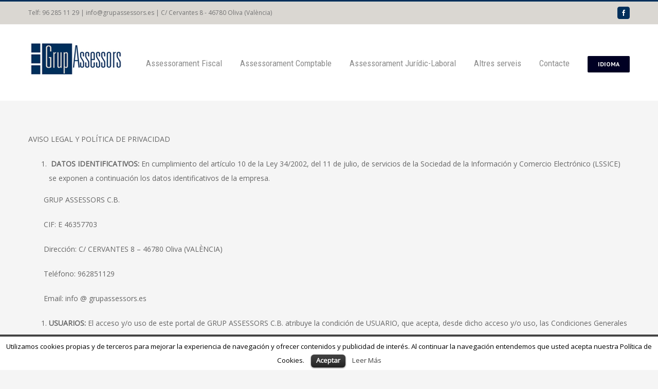

--- FILE ---
content_type: text/html; charset=UTF-8
request_url: http://grupassessors.es/avis-legal-politica-de-privacitat/
body_size: 11002
content:
<!DOCTYPE html>
<html class="" lang="ca" prefix="og: http://ogp.me/ns# fb: http://ogp.me/ns/fb#">
<head>
	
	<meta http-equiv="Content-Type" content="text/html; charset=utf-8"/>

	
	<!--[if lte IE 8]>
	<script type="text/javascript" src="http://grupassessors.es/wp-content/themes/Avada/assets/js/html5shiv.js"></script>
	<![endif]-->

	
	<meta name="viewport" content="width=device-width, initial-scale=1" />
	<title>Avís Legal i Política de Privacitat &#8211; Grup Assessors</title>
						<script>
							/* You can add more configuration options to webfontloader by previously defining the WebFontConfig with your options */
							if ( typeof WebFontConfig === "undefined" ) {
								WebFontConfig = new Object();
							}
							WebFontConfig['google'] = {families: ['Roboto+Condensed:400', 'Open+Sans:400', 'PT+Sans:700&subset=latin']};

							(function() {
								var wf = document.createElement( 'script' );
								wf.src = 'https://ajax.googleapis.com/ajax/libs/webfont/1.5.3/webfont.js';
								wf.type = 'text/javascript';
								wf.async = 'true';
								var s = document.getElementsByTagName( 'script' )[0];
								s.parentNode.insertBefore( wf, s );
							})();
						</script>
						<link rel='dns-prefetch' href='//s.w.org' />
<link rel="alternate" type="application/rss+xml" title="Grup Assessors &raquo; canal d&#039;informació" href="http://grupassessors.es/feed/" />
<link rel="alternate" type="application/rss+xml" title="Grup Assessors &raquo; Canal dels comentaris" href="http://grupassessors.es/comments/feed/" />
			<link rel="shortcut icon" href="//beta.grupassessors.es/wp-content/uploads/2017/01/favicon.png" type="image/x-icon" />
					<!-- For iPad Retina display -->
			<link rel="apple-touch-icon-precomposed" sizes="144x144" href="">
		
		<meta property="og:title" content="Avís Legal i Política de Privacitat"/>
		<meta property="og:type" content="article"/>
		<meta property="og:url" content="http://grupassessors.es/avis-legal-politica-de-privacitat/"/>
		<meta property="og:site_name" content="Grup Assessors"/>
		<meta property="og:description" content="AVISO LEGAL Y POLÍTICA DE PRIVACIDAD

 	 DATOS IDENTIFICATIVOS: En cumplimiento del artículo 10 de la Ley 34/2002, del 11 de julio, de servicios de la Sociedad de la Información y Comercio Electrónico (LSSICE) se exponen a continuación los datos identificativos de la empresa.

GRUP ASSESSORS C.B.
CIF: E 46357703
Dirección: C/ CERVANTES"/>

									<meta property="og:image" content="http://grupassessors.es/wp-content/uploads/2017/01/grup-assessors-oliva.jpg"/>
							<script type="text/javascript">
			window._wpemojiSettings = {"baseUrl":"https:\/\/s.w.org\/images\/core\/emoji\/2.2.1\/72x72\/","ext":".png","svgUrl":"https:\/\/s.w.org\/images\/core\/emoji\/2.2.1\/svg\/","svgExt":".svg","source":{"concatemoji":"http:\/\/grupassessors.es\/wp-includes\/js\/wp-emoji-release.min.js?ver=4.7.29"}};
			!function(t,a,e){var r,n,i,o=a.createElement("canvas"),l=o.getContext&&o.getContext("2d");function c(t){var e=a.createElement("script");e.src=t,e.defer=e.type="text/javascript",a.getElementsByTagName("head")[0].appendChild(e)}for(i=Array("flag","emoji4"),e.supports={everything:!0,everythingExceptFlag:!0},n=0;n<i.length;n++)e.supports[i[n]]=function(t){var e,a=String.fromCharCode;if(!l||!l.fillText)return!1;switch(l.clearRect(0,0,o.width,o.height),l.textBaseline="top",l.font="600 32px Arial",t){case"flag":return(l.fillText(a(55356,56826,55356,56819),0,0),o.toDataURL().length<3e3)?!1:(l.clearRect(0,0,o.width,o.height),l.fillText(a(55356,57331,65039,8205,55356,57096),0,0),e=o.toDataURL(),l.clearRect(0,0,o.width,o.height),l.fillText(a(55356,57331,55356,57096),0,0),e!==o.toDataURL());case"emoji4":return l.fillText(a(55357,56425,55356,57341,8205,55357,56507),0,0),e=o.toDataURL(),l.clearRect(0,0,o.width,o.height),l.fillText(a(55357,56425,55356,57341,55357,56507),0,0),e!==o.toDataURL()}return!1}(i[n]),e.supports.everything=e.supports.everything&&e.supports[i[n]],"flag"!==i[n]&&(e.supports.everythingExceptFlag=e.supports.everythingExceptFlag&&e.supports[i[n]]);e.supports.everythingExceptFlag=e.supports.everythingExceptFlag&&!e.supports.flag,e.DOMReady=!1,e.readyCallback=function(){e.DOMReady=!0},e.supports.everything||(r=function(){e.readyCallback()},a.addEventListener?(a.addEventListener("DOMContentLoaded",r,!1),t.addEventListener("load",r,!1)):(t.attachEvent("onload",r),a.attachEvent("onreadystatechange",function(){"complete"===a.readyState&&e.readyCallback()})),(r=e.source||{}).concatemoji?c(r.concatemoji):r.wpemoji&&r.twemoji&&(c(r.twemoji),c(r.wpemoji)))}(window,document,window._wpemojiSettings);
		</script>
		<style type="text/css">
img.wp-smiley,
img.emoji {
	display: inline !important;
	border: none !important;
	box-shadow: none !important;
	height: 1em !important;
	width: 1em !important;
	margin: 0 .07em !important;
	vertical-align: -0.1em !important;
	background: none !important;
	padding: 0 !important;
}
</style>
<link rel='stylesheet' id='contact-form-7-css'  href='http://grupassessors.es/wp-content/plugins/contact-form-7/includes/css/styles.css?ver=4.6.1' type='text/css' media='all' />
<link rel='stylesheet' id='cookielawinfo-style-css'  href='http://grupassessors.es/wp-content/plugins/cookie-law-info/css/cli-style.css?ver=1.5.3' type='text/css' media='all' />
<link rel='stylesheet' id='avada-stylesheet-css'  href='http://grupassessors.es/wp-content/themes/Avada/style.css?ver=4.0.3' type='text/css' media='all' />
<!--[if lte IE 9]>
<link rel='stylesheet' id='avada-shortcodes-css'  href='http://grupassessors.es/wp-content/themes/Avada/shortcodes.css?ver=4.0.3' type='text/css' media='all' />
<![endif]-->
<link rel='stylesheet' id='fontawesome-css'  href='http://grupassessors.es/wp-content/themes/Avada/assets/fonts/fontawesome/font-awesome.css?ver=4.0.3' type='text/css' media='all' />
<!--[if lte IE 9]>
<link rel='stylesheet' id='avada-IE-fontawesome-css'  href='http://grupassessors.es/wp-content/themes/Avada/assets/fonts/fontawesome/font-awesome.css?ver=4.0.3' type='text/css' media='all' />
<![endif]-->
<!--[if lte IE 8]>
<link rel='stylesheet' id='avada-IE8-css'  href='http://grupassessors.es/wp-content/themes/Avada/assets/css/ie8.css?ver=4.0.3' type='text/css' media='all' />
<![endif]-->
<!--[if IE]>
<link rel='stylesheet' id='avada-IE-css'  href='http://grupassessors.es/wp-content/themes/Avada/assets/css/ie.css?ver=4.0.3' type='text/css' media='all' />
<![endif]-->
<link rel='stylesheet' id='avada-iLightbox-css'  href='http://grupassessors.es/wp-content/themes/Avada/ilightbox.css?ver=4.0.3' type='text/css' media='all' />
<link rel='stylesheet' id='avada-animations-css'  href='http://grupassessors.es/wp-content/themes/Avada/animations.css?ver=4.0.3' type='text/css' media='all' />
<link rel='stylesheet' id='avada-dynamic-css-css'  href='//grupassessors.es/wp-content/uploads/avada-styles/avada-1167.css?timestamp=1487209789&#038;ver=4.7.29' type='text/css' media='all' />
<script type='text/javascript' src='http://grupassessors.es/wp-includes/js/jquery/jquery.js?ver=1.12.4'></script>
<script type='text/javascript' src='http://grupassessors.es/wp-includes/js/jquery/jquery-migrate.min.js?ver=1.4.1'></script>
<script type='text/javascript' src='http://grupassessors.es/wp-content/plugins/cookie-law-info/js/cookielawinfo.js?ver=1.5.3'></script>
<link rel='https://api.w.org/' href='http://grupassessors.es/wp-json/' />
<link rel="EditURI" type="application/rsd+xml" title="RSD" href="http://grupassessors.es/xmlrpc.php?rsd" />
<link rel="wlwmanifest" type="application/wlwmanifest+xml" href="http://grupassessors.es/wp-includes/wlwmanifest.xml" /> 
<meta name="generator" content="WordPress 4.7.29" />
<link rel="canonical" href="http://grupassessors.es/avis-legal-politica-de-privacitat/" />
<link rel='shortlink' href='http://grupassessors.es/?p=1167' />
<link rel="alternate" type="application/json+oembed" href="http://grupassessors.es/wp-json/oembed/1.0/embed?url=http%3A%2F%2Fgrupassessors.es%2Favis-legal-politica-de-privacitat%2F" />
<link rel="alternate" type="text/xml+oembed" href="http://grupassessors.es/wp-json/oembed/1.0/embed?url=http%3A%2F%2Fgrupassessors.es%2Favis-legal-politica-de-privacitat%2F&#038;format=xml" />
<meta name="generator" content="Custom Login v3.2.5" />
<style type="text/css">
.qtranxs_flag_es {background-image: url(http://grupassessors.es/wp-content/plugins/qtranslate-x/flags/es.png); background-repeat: no-repeat;}
.qtranxs_flag_ca {background-image: url(http://grupassessors.es/wp-content/plugins/qtranslate-x/flags/catala.png); background-repeat: no-repeat;}
</style>
<link hreflang="es" href="http://grupassessors.es/es/avis-legal-politica-de-privacitat/" rel="alternate" />
<link hreflang="ca" href="http://grupassessors.es/ca/avis-legal-politica-de-privacitat/" rel="alternate" />
<link hreflang="x-default" href="http://grupassessors.es/avis-legal-politica-de-privacitat/" rel="alternate" />
<meta name="generator" content="qTranslate-X 3.4.6.8" />
<!--[if IE 9]> <script>var _fusionParallaxIE9 = true;</script> <![endif]--><link rel="icon" href="http://grupassessors.es/wp-content/uploads/2017/01/cropped-favicon-32x32.png" sizes="32x32" />
<link rel="icon" href="http://grupassessors.es/wp-content/uploads/2017/01/cropped-favicon-192x192.png" sizes="192x192" />
<link rel="apple-touch-icon-precomposed" href="http://grupassessors.es/wp-content/uploads/2017/01/cropped-favicon-180x180.png" />
<meta name="msapplication-TileImage" content="http://grupassessors.es/wp-content/uploads/2017/01/cropped-favicon-270x270.png" />

	
	<!--[if lte IE 8]>
	<script type="text/javascript">
	jQuery(document).ready(function() {
	var imgs, i, w;
	var imgs = document.getElementsByTagName( 'img' );
	for( i = 0; i < imgs.length; i++ ) {
		w = imgs[i].getAttribute( 'width' );
		imgs[i].removeAttribute( 'width' );
		imgs[i].removeAttribute( 'height' );
	}
	});
	</script>

	<script src="http://grupassessors.es/wp-content/themes/Avada/assets/js/excanvas.js"></script>

	<![endif]-->

	<!--[if lte IE 9]>
	<script type="text/javascript">
	jQuery(document).ready(function() {

	// Combine inline styles for body tag
	jQuery('body').each( function() {
		var combined_styles = '<style type="text/css">';

		jQuery( this ).find( 'style' ).each( function() {
			combined_styles += jQuery(this).html();
			jQuery(this).remove();
		});

		combined_styles += '</style>';

		jQuery( this ).prepend( combined_styles );
	});
	});
	</script>

	<![endif]-->

	<script type="text/javascript">
		var doc = document.documentElement;
		doc.setAttribute('data-useragent', navigator.userAgent);
	</script>

	
	</head>
<body class="page-template-default page page-id-1167 fusion-body no-tablet-sticky-header no-mobile-sticky-header no-mobile-slidingbar mobile-logo-pos-left layout-wide-mode menu-text-align-center mobile-menu-design-modern fusion-image-hovers fusion-show-pagination-text">
				<div id="wrapper" class="">
		<div id="home" style="position:relative;top:1px;"></div>
				
		
			<div class="fusion-header-wrapper">
				<div class="fusion-header-v2 fusion-logo-left fusion-sticky-menu- fusion-sticky-logo- fusion-mobile-logo- fusion-mobile-menu-design-modern ">
					
<div class="fusion-secondary-header">
	<div class="fusion-row">
					<div class="fusion-alignleft"><div class="fusion-contact-info">Telf: 96 285 11 29 | info@grupassessors.es | C/ Cervantes 8 - 46780 Oliva (València)<a href="mailto:"></a></div></div>
							<div class="fusion-alignright"><div class="fusion-social-links-header"><div class="fusion-social-networks boxed-icons"><div class="fusion-social-networks-wrapper"><a  class="fusion-social-network-icon fusion-tooltip fusion-facebook fusion-icon-facebook" style="color:#ffffff;background-color:#002f5b;border-color:#002f5b;border-radius:4px;" href="https://www.facebook.com/GrupAssessors/?fref=ts" target="_blank" data-placement="bottom" data-title="Facebook" data-toggle="tooltip" title="Facebook"><span class="screen-reader-text">Facebook</span></a></div></div></div></div>
			</div>
</div>
<div class="fusion-header-sticky-height"></div>
<div class="fusion-header">
	<div class="fusion-row">
		<div class="fusion-logo" data-margin-top="31px" data-margin-bottom="31px" data-margin-left="0px" data-margin-right="0px">
				<a class="fusion-logo-link" href="http://grupassessors.es">
						<img src="//grupassessors.es/wp-content/uploads/2017/01/grup-assessors-oliva.jpg" width="225" height="71" alt="Grup Assessors" class="fusion-logo-1x fusion-standard-logo" />

							<img src="//grupassessors.es/wp-content/uploads/2017/01/grup-assessors-oliva.jpg" width="225" height="71" alt="Grup Assessors" class="fusion-standard-logo fusion-logo-2x" />
			
			<!-- mobile logo -->
			
			<!-- sticky header logo -->
					</a>
		</div>
		<div class="fusion-main-menu"><ul id="menu-main-menu" class="fusion-menu"><li  id="menu-item-1139"  class="menu-item menu-item-type-post_type menu-item-object-page menu-item-1139"  ><a  href="http://grupassessors.es/assessorament-fiscal-assessoria-oliva/"><span class="menu-text">Assessorament Fiscal</span></a></li><li  id="menu-item-1138"  class="menu-item menu-item-type-post_type menu-item-object-page menu-item-1138"  ><a  href="http://grupassessors.es/assessorament-comptable-assessoria-oliva/"><span class="menu-text">Assessorament Comptable</span></a></li><li  id="menu-item-1137"  class="menu-item menu-item-type-post_type menu-item-object-page menu-item-1137"  ><a  href="http://grupassessors.es/assessorament-juridic-laboral-assessoria-oliva/"><span class="menu-text">Assessorament Jurídic-Laboral</span></a></li><li  id="menu-item-1136"  class="menu-item menu-item-type-post_type menu-item-object-page menu-item-1136"  ><a  href="http://grupassessors.es/altres-serveis-assessoria-oliva/"><span class="menu-text">Altres serveis</span></a></li><li  id="menu-item-1048"  class="menu-item menu-item-type-post_type menu-item-object-page menu-item-1048"  ><a  href="http://grupassessors.es/assessoria-oliva/"><span class="menu-text">Contacte</span></a></li><li  id="menu-item-1233"  class="qtranxs-lang-menu qtranxs-lang-menu-ca menu-item menu-item-type-custom menu-item-object-custom menu-item-has-children menu-item-1233 fusion-dropdown-menu fusion-menu-item-button"  ><a  title="Valencià" href="#"><span class="menu-text fusion-button button-default button-small">Idioma</span></a><ul class="sub-menu"><li  id="menu-item-1234"  class="qtranxs-lang-menu-item qtranxs-lang-menu-item-es menu-item menu-item-type-custom menu-item-object-custom menu-item-1234 fusion-dropdown-submenu"  ><a  title="Español" href="http://grupassessors.es/es/avis-legal-politica-de-privacitat/"><span class="">Español</span></a></li><li  id="menu-item-1235"  class="qtranxs-lang-menu-item qtranxs-lang-menu-item-ca menu-item menu-item-type-custom menu-item-object-custom menu-item-1235 fusion-dropdown-submenu"  ><a  title="Valencià" href="http://grupassessors.es/ca/avis-legal-politica-de-privacitat/"><span class="">Valencià</span></a></li></ul></li></ul></div>			<div class="fusion-mobile-menu-icons">
							<a href="#" class="fusion-icon fusion-icon-bars"></a>
		
		
			</div>


<div class="fusion-mobile-nav-holder"></div>

	</div>
</div>
				</div>
				<div class="fusion-clearfix"></div>
			</div>
					
		<div id="sliders-container">
					</div>
				
		

							
		
		
						<div id="main" class="clearfix " style="">
			<div class="fusion-row" style=""><div id="content" style="width: 100%;">
			<div id="post-1167" class="post-1167 page type-page status-publish hentry">
			
			<span class="entry-title" style="display: none;">
			Avís Legal i Política de Privacitat		</span>
	
			<span class="vcard" style="display: none;">
			<span class="fn">
				<a href="http://grupassessors.es/author/monweb/" title="Entrades de MonWeb" rel="author">MonWeb</a>			</span>
		</span>
	
			<span class="updated" style="display:none;">
			2017-01-20T11:41:27+00:00		</span>
	
																			
			<div class="post-content">
				<p>AVISO LEGAL Y POLÍTICA DE PRIVACIDAD</p>
<ol>
<li><strong> DATOS IDENTIFICATIVOS:</strong> En cumplimiento del artículo 10 de la Ley 34/2002, del 11 de julio, de servicios de la Sociedad de la Información y Comercio Electrónico (LSSICE) se exponen a continuación los datos identificativos de la empresa.</li>
</ol>
<p style="padding-left: 30px;">GRUP ASSESSORS C.B.</p>
<p style="padding-left: 30px;">CIF: E 46357703</p>
<p style="padding-left: 30px;">Dirección: C/ CERVANTES 8 – 46780 Oliva (VALÈNCIA)</p>
<p style="padding-left: 30px;">Teléfono: 962851129</p>
<p style="padding-left: 30px;">Email: info @ grupassessors.es</p>
<ol>
<li><strong>USUARIOS:</strong> El acceso y/o uso de este portal de GRUP ASSESSORS C.B. atribuye la condición de USUARIO, que acepta, desde dicho acceso y/o uso, las Condiciones Generales de Uso aquí reflejadas. Las citadas Condiciones serán de aplicación independientemente de las Condiciones Generales de Contratación que en su caso resulten de obligado cumplimiento.</li>
<li><strong>USO DEL PORTAL</strong>: indicar el dominio grupassessors.es proporciona el acceso a multitud de informaciones, servicios, programas o datos (en adelante, “los contenidos”) en Internet pertenecientes a GRUP ASSESSORS C.B. o a sus licenciantes a los que el USUARIO pueda tener acceso. El USUARIO asume la responsabilidad del uso del portal. Dicha responsabilidad se extiende al registro que fuese necesario para acceder a determinados servicios o contenidos. En dicho registro el USUARIO será responsable de aportar información veraz y lícita. Como consecuencia de este registro, al USUARIO se le puede proporcionar una contraseña de la que será responsable, comprometiéndose a hacer un uso diligente y confidencial de la misma. El USUARIO se compromete a hacer un uso adecuado de los contenidos y servicios (como por ejemplo servicios de chat, foros de discusión o grupos de noticias) que GRUP ASSESSORS C.B. ofrece a través de su portal y con carácter enunciativo pero no limitativo, a no emplearlos para (i) incurrir en actividades ilícitas, ilegales o contrarias a la buena fe y al orden público; (ii) difundir contenidos o propaganda de carácter racista, xenófobo, pornográfico-ilegal, de apología del terrorismo o atentatorio contra los derechos humanos; (iii) provocar daños en los sistemas físicos y lógicos de GRUP ASSESSORS C.B. , de sus proveedores o de terceras personas, introducir o difundir en la red virus informáticos o cualesquiera otros sistemas físicos o lógicos que sean susceptibles de provocar los daños anteriormente mencionados; (iv) intentar acceder y, en su caso, utilizar las cuentas de correo electrónico de otros usuarios y modificar o manipular sus mensajes. GRUP ASSESSORS C.B. se reserva el derecho de retirar todos aquellos comentarios y aportaciones que vulneren el respeto a la dignidad de la persona, que sean discriminatorios, xenófobos, racistas, pornográficos, que atenten contra la juventud o la infancia, el orden o la seguridad pública o que, a su juicio, no resultaran adecuados para su publicación. En cualquier caso, GRUP ASSESSORS C.B. no será responsable de las opiniones vertidas por los usuarios a través de los foros, chats, u otras herramientas de participación.</li>
<li><strong>PROTECCIÓN DE DATOS:</strong> GRUP ASSESSORS C.B. cumple con las directrices de la Ley Orgánica 15/1999 de 13 de diciembre de Protección de Datos de Carácter Personal, el Real Decreto 1720/2007 de 21 de diciembre por el que se aprueba el Reglamento de desarrollo de la Ley Orgánica y demás normativa vigente en cada momento, y vela por garantizar un correcto uso y tratamiento de los datos personales del usuario. Para ello, junto a cada formulario de recabo de datos de carácter personal, en los servicios que el usuario pueda solicitar a GRUP ASSESSORS C.B., hará saber al usuario de la existencia y aceptación de las condiciones particulares del tratamiento de sus datos en cada caso, informándole de la responsabilidad del fichero creado, la dirección del responsable, la posibilidad de ejercer sus derechos de acceso, rectificación, cancelación u oposición, la finalidad del tratamiento y las comunicaciones de datos a terceros en su caso. Asimismo, GRUP ASSESSORS C.B. informa que da cumplimiento a la Ley 34/2002 de 11 de julio, de Servicios de la Sociedad de la Información y el Comercio Electrónico y le solicitará su consentimiento al tratamiento de su correo electrónico con fines comerciales en cada momento.</li>
<li><strong>PROPIEDAD INTELECTUAL E INDUSTRIAL</strong>: GRUP ASSESSORS C.B. por sí o como cesionaria, es titular de todos los derechos de propiedad intelectual e industrial de su página web, así como de los elementos contenidos en la misma (a título enunciativo, imágenes, sonido, audio, vídeo, software o textos; marcas o logotipos, combinaciones de colores, estructura y diseño, selección de materiales usados, programas de ordenador necesarios para su funcionamiento, acceso y uso, etc.), titularidad de GRUP ASSESSORS C.B.o bien de sus licenciantes. Todos los derechos reservados. En virtud de lo dispuesto en los artículos 8 y 32.1, párrafo segundo, de la Ley de Propiedad Intelectual, quedan expresamente prohibidas la reproducción, la distribución y la comunicación pública, incluida su modalidad de puesta a disposición, de la totalidad o parte de los contenidos de esta página web, con fines comerciales, en cualquier soporte y por cualquier medio técnico, sin la autorización de GRUP ASSESSORS C.B.. El USUARIO se compromete a respetar los derechos de Propiedad Intelectual e Industrial titularidad de GRUP ASSESSORS C.B.. Podrá visualizar los elementos del portal e incluso imprimirlos, copiarlos y almacenarlos en el disco duro de su ordenador o en cualquier otro soporte físico siempre y cuando sea, única y exclusivamente, para su uso personal y privado. El USUARIO deberá abstenerse de suprimir, alterar, eludir o manipular cualquier dispositivo de protección o sistema de seguridad que estuviera instalado en el las páginas de GRUP ASSESSORS C.B.</li>
<li><strong>EXCLUSIÓN DE GARANTÍAS Y RESPONSABILIDAD</strong>: GRUP ASSESSORS C.B. no se hace responsable, en ningún caso, de los daños y perjuicios de cualquier naturaleza que pudieran ocasionar, a título enunciativo: errores u omisiones en los contenidos, falta de disponibilidad del portal o la transmisión de virus o programas maliciosos o lesivos en los contenidos, a pesar de haber adoptado todas las medidas tecnológicas necesarias para evitarlo.</li>
<li><strong>MODIFICACIONES</strong>: GRUP ASSESSORS C.B. se reserva el derecho de efectuar sin previo aviso las modificaciones que considere oportunas en su portal, pudiendo cambiar, suprimir o añadir tanto los contenidos y servicios que se presten a través de la misma como la forma en la que éstos aparezcan presentados o localizados en su portal.</li>
<li><strong>ENLACES:</strong> En el caso de que en nombre del dominio se dispusiesen enlaces o hipervínculos hacía otros sitios de Internet, GRUP ASSESSORS C.B. no ejercerá ningún tipo de control sobre dichos sitios y contenidos. En ningún caso GRUP ASSESSORS C.B. asumirá responsabilidad alguna por los contenidos de algún enlace perteneciente a un sitio web ajeno, ni garantizará la disponibilidad técnica, calidad, fiabilidad, exactitud, amplitud, veracidad, validez y constitucionalidad de cualquier material o información contenida en ninguno de dichos hipervínculos u otros sitios de Internet. Igualmente la inclusión de estas conexiones externas no implicará ningún tipo de asociación, fusión o participación con las entidades conectadas.</li>
<li><strong>DERECHO DE EXCLUSIÓN</strong>: GRUP ASSESSORS C.B.se reserva el derecho a denegar o retirar el acceso a portal y/o los servicios ofrecidos sin necesidad de preaviso, a instancia propia o de un tercero, a aquellos usuarios que incumplan las presentes Condiciones Generales de Uso.</li>
<li><strong>GENERALIDADES</strong>: GRUP ASSESSORS C.B. perseguirá el incumplimiento de las presentes condiciones así como cualquier utilización indebida de su portal ejerciendo todas las acciones civiles y penales que le puedan corresponder en derecho.</li>
<li><strong>MODIFICACIÓN DE LAS PRESENTES CONDICIONES Y DURACIÓN</strong>: GRUP ASSESSORS C.B. podrá modificar en cualquier momento las condiciones aquí determinadas, siendo debidamente publicadas como aquí aparecen. La vigencia de las citadas condiciones irá en función de su exposición y estarán vigentes hasta que sean modificadas por otras debidamente publicadas.</li>
<li><strong>LEGISLACIÓN APLICABLE Y JURISDICCIÓN:</strong> La relación entre GRUP ASSESSORS C.B. y el USUARIO se regirá por la normativa española vigente y cualquier controversia se someterá a los Juzgados y tribunales competentes.</li>
</ol>
							</div>
																					</div>
		</div>
									</div>  <!-- fusion-row -->
			</div>  <!-- #main -->
			
			
			
			
										
				<div class="fusion-footer">

																
						<footer class="fusion-footer-widget-area fusion-widget-area">
							<div class="fusion-row">
								<div class="fusion-columns fusion-columns-4 fusion-widget-area">
									
																																							<div class="fusion-column col-lg-3 col-md-3 col-sm-3">
												<div id="text-2" class="fusion-footer-widget-column widget widget_text"><h4 class="widget-title">CONTACTE</h4>			<div class="textwidget"><p>C/ Cervantes 8<br />
46780 Oliva (València)<br />
Telf: 96 285 11 29<br />
Email: info@grupassessors.es</p>
</div>
		<div style="clear:both;"></div></div>																																				</div>
																																								<div class="fusion-column col-lg-3 col-md-3 col-sm-3">
												<div id="text-4" class="fusion-footer-widget-column widget widget_text"><h4 class="widget-title">ENLLAÇOS D&#8217;INTERÉS</h4>			<div class="textwidget"><p><a href="http://www.oliva.es/" target="_blank"> Ajuntament d'Oliva</a><br />
<a href="http://www.servef.gva.es/inicio" target="_blank"> SERVEF</a> - <a href="https://sede.sepe.gob.es/citaprevia/solicitudCitaPrevia.do" target="_blank">SEPE Cita Prèvia</a><br />
<a href="http://www.agenciatributaria.es/" target="_blank">Ag. Tributària</a> - <a href="http://www.camaravalencia.com/" target="_blank">Càmara València</a><br />
<a href="http://www.meh.es/" target="_blank">Ministeri Hisenda i Admin. Públiques</a></p>
</div>
		<div style="clear:both;"></div></div>																																				</div>
																																								<div class="fusion-column col-lg-3 col-md-3 col-sm-3">
												<div id="nav_menu-2" class="fusion-footer-widget-column widget widget_nav_menu"><h4 class="widget-title">INFORMACIÓ LEGAL</h4><div class="menu-legal-container"><ul id="menu-legal" class="menu"><li id="menu-item-1174" class="menu-item menu-item-type-post_type menu-item-object-page current-menu-item page_item page-item-1167 current_page_item menu-item-1174"><a href="http://grupassessors.es/avis-legal-politica-de-privacitat/">Avís Legal i Política de Privacitat</a></li>
<li id="menu-item-1173" class="menu-item menu-item-type-post_type menu-item-object-page menu-item-1173"><a href="http://grupassessors.es/politica-de-cookies/">Política de Cookies</a></li>
</ul></div><div style="clear:both;"></div></div>																																				</div>
																																								<div class="fusion-column fusion-column-last col-lg-3 col-md-3 col-sm-3">
												<div id="text-6" class="fusion-footer-widget-column widget widget_text"><h4 class="widget-title">ON ESTEM</h4>			<div class="textwidget"><iframe src="https://www.google.com/maps/embed?pb=!1m14!1m8!1m3!1d12416.58221847447!2d-0.117611!3d38.9206505!3m2!1i1024!2i768!4f13.1!3m3!1m2!1s0x0%3A0x7e79de85a541f461!2sGrup+Assessors!5e0!3m2!1sen!2ses!4v1484913973781" width="270" height="150" frameborder="0" style="border:0" allowfullscreen></iframe></div>
		<div style="clear:both;"></div></div>																																				</div>
																																																									
									<div class="fusion-clearfix"></div>
								</div> <!-- fusion-columns -->
							</div> <!-- fusion-row -->
						</footer> <!-- fusion-footer-widget-area -->
					
																
						<footer id="footer" class="fusion-footer-copyright-area">
							<div class="fusion-row">
								<div class="fusion-copyright-content">

											<div class="fusion-copyright-notice">
			<div>© Copyright 2017  Grup Assessors - Assessoria en Oliva (València)   |   All Rights Reserved   </div>
		</div>
					<div class="fusion-social-links-footer">
				<div class="fusion-social-networks boxed-icons"><div class="fusion-social-networks-wrapper"><a  class="fusion-social-network-icon fusion-tooltip fusion-facebook fusion-icon-facebook" style="color:#ffffff;background-color:#002f5b;border-color:#002f5b;border-radius:4px;" href="https://www.facebook.com/GrupAssessors/?fref=ts" target="_blank" data-placement="top" data-title="Facebook" data-toggle="tooltip" title="Facebook"><span class="screen-reader-text">Facebook</span></a></div></div>			</div>
		
								</div> <!-- fusion-fusion-copyright-content -->
							</div> <!-- fusion-row -->
						</footer> <!-- #footer -->
									</div> <!-- fusion-footer -->
					</div> <!-- wrapper -->

				
		<a class="fusion-one-page-text-link fusion-page-load-link"></a>

		<!-- W3TC-include-js-head -->

		<div id="cookie-law-info-bar"><span>Utilizamos cookies propias y de terceros para mejorar la experiencia de navegación y ofrecer contenidos y publicidad de interés. Al continuar la navegación entendemos que usted acepta nuestra Política de Cookies. <a href="#" id="cookie_action_close_header"  class="medium cli-plugin-button cli-plugin-main-button" >Aceptar</a>  <a href="http://beta.grupassessors.es/politica-de-cookies/%20" id="CONSTANT_OPEN_URL" target="_blank"  class="cli-plugin-main-link"  >Leer Más</a></span></div>		
		<script type="text/javascript">
			//<![CDATA[
			jQuery(document).ready(function() {
				cli_show_cookiebar({
					settings: '{"animate_speed_hide":"500","animate_speed_show":"500","background":"#fff","border":"#444","border_on":true,"button_1_button_colour":"#000","button_1_button_hover":"#000000","button_1_link_colour":"#fff","button_1_as_button":true,"button_2_button_colour":"#333","button_2_button_hover":"#292929","button_2_link_colour":"#444","button_2_as_button":false,"font_family":"inherit","header_fix":false,"notify_animate_hide":false,"notify_animate_show":true,"notify_div_id":"#cookie-law-info-bar","notify_position_horizontal":"left","notify_position_vertical":"bottom","scroll_close":false,"scroll_close_reload":false,"showagain_tab":false,"showagain_background":"#fff","showagain_border":"#000","showagain_div_id":"#cookie-law-info-again","showagain_x_position":"0px","text":"#000","show_once_yn":true,"show_once":"10000"}'
				});
			});
			//]]>
		</script>
		
		<script type='text/javascript' src='http://grupassessors.es/wp-content/plugins/contact-form-7/includes/js/jquery.form.min.js?ver=3.51.0-2014.06.20'></script>
<script type='text/javascript'>
/* <![CDATA[ */
var _wpcf7 = {"recaptcha":{"messages":{"empty":"Si us plau, demostreu que no sou un robot."}}};
/* ]]> */
</script>
<script type='text/javascript' src='http://grupassessors.es/wp-content/plugins/contact-form-7/includes/js/scripts.js?ver=4.6.1'></script>
<script type='text/javascript' src='http://grupassessors.es/wp-includes/js/comment-reply.min.js?ver=4.7.29'></script>
<script type='text/javascript'>
/* <![CDATA[ */
var toTopscreenReaderText = {"label":"Go to Top"};
var js_local_vars = {"admin_ajax":"http:\/\/grupassessors.es\/wp-admin\/admin-ajax.php","admin_ajax_nonce":"7e643a23ff","protocol":"","theme_url":"http:\/\/grupassessors.es\/wp-content\/themes\/Avada","dropdown_goto":"Go to...","mobile_nav_cart":"Shopping Cart","page_smoothHeight":"false","flex_smoothHeight":"false","language_flag":"en","infinite_blog_finished_msg":"<em>All posts displayed.<\/em>","infinite_finished_msg":"<em>All items displayed.<\/em>","infinite_blog_text":"<em>Loading the next set of posts...<\/em>","portfolio_loading_text":"<em>Loading Portfolio Items...<\/em>","faqs_loading_text":"<em>Loading FAQ Items...<\/em>","order_actions":"Details","avada_rev_styles":"1","avada_styles_dropdowns":"1","blog_grid_column_spacing":"40","blog_pagination_type":"Pagination","carousel_speed":"2500","counter_box_speed":"1000","content_break_point":"800","disable_mobile_animate_css":"0","disable_mobile_image_hovers":"1","portfolio_pagination_type":"Pagination","form_bg_color":"#ffffff","header_transparency":"0","header_padding_bottom":"0px","header_padding_top":"0px","header_position":"Top","header_sticky":"0","header_sticky_tablet":"0","header_sticky_mobile":"0","header_sticky_type2_layout":"menu_only","sticky_header_shrinkage":"0","is_responsive":"1","is_ssl":"false","isotope_type":"masonry","layout_mode":"wide","lightbox_animation_speed":"Fast","lightbox_arrows":"1","lightbox_autoplay":"0","lightbox_behavior":"all","lightbox_desc":"0","lightbox_deeplinking":"1","lightbox_gallery":"1","lightbox_opacity":"0.98","lightbox_path":"vertical","lightbox_post_images":"1","lightbox_skin":"light","lightbox_slideshow_speed":"5000","lightbox_social":"0","lightbox_title":"0","lightbox_video_height":"720","lightbox_video_width":"1280","logo_alignment":"Left","logo_margin_bottom":"31px","logo_margin_top":"31px","megamenu_max_width":"1100","mobile_menu_design":"modern","nav_height":"145","nav_highlight_border":"3","page_title_fading":"0","pagination_video_slide":"0","related_posts_speed":"2500","submenu_slideout":"0","side_header_break_point":"1050","sidenav_behavior":"Hover","site_width":"1170px","slider_position":"below","slideshow_autoplay":"1","slideshow_speed":"7000","smooth_scrolling":"0","status_lightbox":"1","status_totop_mobile":"1","status_vimeo":"1","status_yt":"1","testimonials_speed":"4000","tfes_animation":"sides","tfes_autoplay":"1","tfes_interval":"3000","tfes_speed":"800","tfes_width":"150","title_style_type":"single","title_margin_top":"0px","title_margin_bottom":"0px","typography_responsive":"0","typography_sensitivity":"0.60","typography_factor":"1.50","woocommerce_shop_page_columns":"","woocommerce_checkout_error":"Not all fields have been filled in correctly.","side_header_width":"0"};
/* ]]> */
</script>
<script type='text/javascript' src='http://grupassessors.es/wp-content/themes/Avada/assets/js/main.min.js?ver=4.0.3' async ></script> 
<script type='text/javascript' src='http://grupassessors.es/wp-includes/js/wp-embed.min.js?ver=4.7.29'></script>

		
		<!--[if lte IE 8]>
			<script type="text/javascript" src="http://grupassessors.es/wp-content/themes/Avada/assets/js/respond.js"></script>
		<![endif]-->
	</body>
</html>
